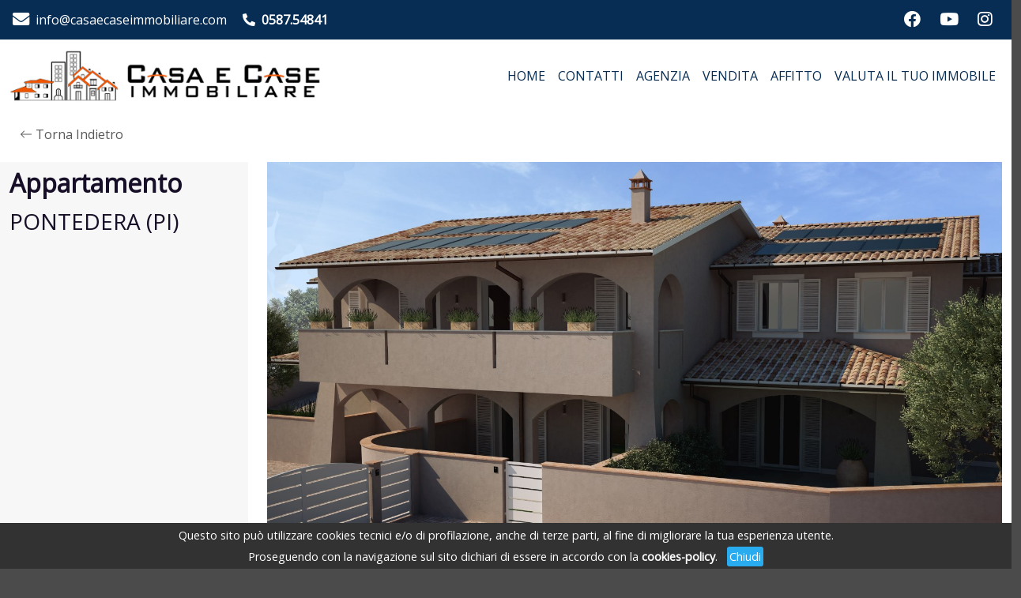

--- FILE ---
content_type: text/html; charset=UTF-8
request_url: https://casaecaseimmobiliare.com/index.php?sez=dettaglio&riferimento=033
body_size: 8571
content:

<!doctype html>
<html lang="en">
<head>
  <!-- Required meta tags -->
  <meta charset="utf-8">
  <meta name="viewport" content="width=device-width, initial-scale=1, shrink-to-fit=no">
  <title>Casa e Case Immobiliare</title>
  <meta name="description" content="Casa e Case Immobiliare - Case e Case Immobiliare Agenzia Immobiliare Pontedera Pisa" />
  <meta name="keywords" content="Case e Case Immobiliare, Agenzia Immobiliare Pontedera" />
  <meta property="og:title" content="Casa e Case Immobiliare" />
  <meta property="og:type" content="website" />
  <meta property="og:url" content="https://casaecaseimmobiliare.com/index.php?sez=dettaglio&riferimento=033" />
    <meta property="og:site_name" content="Casa e Case Immobiliare" />
  <meta property="og:description" content="Casa e Case Immobiliare - Case e Case Immobiliare Agenzia Immobiliare Pontedera Pisa" />
  <meta name="generator" content="www.digitech-group.com" />
  <meta name="robots" content="index,follow" />
  <meta name="revisit-after" content="7 days" />
  <meta http-equiv="content-type" content="text/html; charset=utf-8" />
  <meta http-equiv="X-UA-Compatible" content="IE=edge" />
  <meta name="viewport" content="width=device-width, user-scalable=no, initial-scale=1.0, minimum-scale=1.0, maximum-scale=1.0" />



  <!-- Bootstrap CSS -->
    <link href="https://cdn.jsdelivr.net/npm/bootstrap@5.0.1/dist/css/bootstrap.min.css" rel="stylesheet" integrity="sha384-+0n0xVW2eSR5OomGNYDnhzAbDsOXxcvSN1TPprVMTNDbiYZCxYbOOl7+AMvyTG2x" crossorigin="anonymous">

  <!-- jQuery first, then Popper.js, then Bootstrap JS -->
  <script src="https://ajax.googleapis.com/ajax/libs/jquery/3.5.1/jquery.min.js"></script>
  <script src="https://cdn.jsdelivr.net/npm/@popperjs/core@2.9.2/dist/umd/popper.min.js" integrity="sha384-IQsoLXl5PILFhosVNubq5LC7Qb9DXgDA9i+tQ8Zj3iwWAwPtgFTxbJ8NT4GN1R8p" crossorigin="anonymous"></script>
  <script src="https://cdn.jsdelivr.net/npm/bootstrap@5.0.1/dist/js/bootstrap.min.js" integrity="sha384-Atwg2Pkwv9vp0ygtn1JAojH0nYbwNJLPhwyoVbhoPwBhjQPR5VtM2+xf0Uwh9KtT" crossorigin="anonymous"></script>

  <!--<script src="https://ajax.googleapis.com/ajax/libs/jquery/3.5.1/jquery.min.js"></script>
  <script src="https://cdn.jsdelivr.net/npm/@popperjs/core@2.9.2/dist/umd/popper.min.js" integrity="sha384-IQsoLXl5PILFhosVNubq5LC7Qb9DXgDA9i+tQ8Zj3iwWAwPtgFTxbJ8NT4GN1R8p" crossorigin="anonymous"></script>
  <script src="https://cdn.jsdelivr.net/npm/bootstrap@5.0.1/dist/js/bootstrap.min.js" integrity="sha384-Atwg2Pkwv9vp0ygtn1JAojH0nYbwNJLPhwyoVbhoPwBhjQPR5VtM2+xf0Uwh9KtT" crossorigin="anonymous"></script>
-->
  <!-- jQuery UI -->
  <script src="https://code.jquery.com/ui/1.12.1/jquery-ui.min.js" integrity="sha256-VazP97ZCwtekAsvgPBSUwPFKdrwD3unUfSGVYrahUqU=" crossorigin="anonymous"></script>
  <!-- font awesome -->
  <script src="https://kit.fontawesome.com/1f3d1b7f7d.js" crossorigin="anonymous"></script>
  <!-- youtube modal -->
  <script src="js/youtube_modal.js" crossorigin="anonymous"></script>

    <!-- utils js -->
 <script src="js/utils.js" crossorigin="anonymous"></script> 
  
  <!-- font awesome -->
  <link href="https://cdnjs.cloudflare.com/ajax/libs/font-awesome/5.13.1/css/all.min.css" rel="stylesheet" />
  <!-- google fonts -->
  <link rel="preconnect" href="https://fonts.gstatic.com">
  <link href="https://fonts.googleapis.com/css2?family=Titillium+Web&display=swap" rel="stylesheet">
  <link href="https://fonts.googleapis.com/css2?family=Pacifico" rel="stylesheet">
  <link href="https://fonts.googleapis.com/css2?family=Poppins" rel="stylesheet">
  <link href="https://fonts.googleapis.com/css2?family=Dancing+Script:wght@700&display=swap" rel="stylesheet">
  <link href="https://fonts.googleapis.com/css2?family=Open+Sans&family=Open+Sans+Condensed:wght@700&display=swap" rel="stylesheet">
  
  <!-- youtube modal -->
  <link rel="stylesheet" type="text/css" href="css/youtube_modal.css" />
  <!--<link rel="stylesheet" type="text/css" href="css/menu.css" />-->
  <link rel="stylesheet" type="text/css" href="css/menu2.css" />
  <link rel="stylesheet" type="text/css" href="css/stile.css" />
  <link rel="stylesheet" type="text/css" href="css/custom.css" />
  <link rel="stylesheet" type="text/css" href="assets/extend_bootstrap.css" />

  <link rel="stylesheet" href="https://cdn.jsdelivr.net/gh/fancyapps/fancybox@3.5.7/dist/jquery.fancybox.min.css" />
  
  <script src="https://cdn.jsdelivr.net/gh/fancyapps/fancybox@3.5.7/dist/jquery.fancybox.min.js"></script>
  <script src="https://www.google.com/recaptcha/api.js"></script>

  <!-- splide -->
  <script src="https://cdn.jsdelivr.net/npm/@splidejs/splide@latest/dist/js/splide.min.js"></script>
  <link rel="stylesheet" href="https://cdn.jsdelivr.net/npm/@splidejs/splide@latest/dist/css/splide.min.css">

  <!-- litepicker -->
  <script src="https://cdn.jsdelivr.net/npm/litepicker/dist/litepicker.js"></script>  


  <script type="text/javascript">
  /// some script  ########## MENU2 ########## 

  // jquery ready start
  $(document).ready(function() {
    // jQuery code

    //////////////////////// Prevent closing from click inside dropdown
      $(document).on('click', '.dropdown-menu', function (e) {
        e.stopPropagation();
      });

      // make it as accordion for smaller screens
      if ($(window).width() < 767) {
        $('.dropdown-menu a').click(function(e){
          e.preventDefault();
            if($(this).next('.submenu').length){
              $(this).next('.submenu').toggle();
            }
            $('.dropdown').on('hide.bs.dropdown', function () {
           $(this).find('.submenu').hide();
        })
        });
    }
    
  }); // jquery end 
  </script>
</head>

<body>
 
<!-- Banner Testata -->
<div class="w-100 p-0" id="banner_head" style="background-color: "></div> 
<!-- /Banner Testata -->

<header id="myHeader" class="bg-color-c">
<!-- Striscetta header -->
<div  class="bg-color-a color-c striscetta-header" style="height:50px;">
  <div class="container-fluid" style="vertical-align: middle;line-height: 50px">
      <a href="mailto:info@casaecaseimmobiliare.com" target="new" class="color-c float-left" ><i class="fa fa-envelope fa-lg ml-1"></i></a>&nbsp;
      <a href="mailto:info@casaecaseimmobiliare.com" target="new" class="color-c d-none d-md-inline-block">info@casaecaseimmobiliare.com</a>

      <i class="fas fa-phone-alt  ml-3 color-c" ></i>&nbsp;&nbsp;<a href="tel:0587.54841"><span class="color-c  fw-bold">0587.54841</span></a>

      <div class="ml-3 box-nav-right" style="padding-right: .5rem" >
      <!-- accedi -->
       
      <!-- /accedi -->

      
      <a href="https://www.facebook.com/casaecaseimmobiliare/" class="remove-decoration ml-3 color-c" target="_blank" style="float: left">
        <i class="fab fa-facebook fa-lg mr-1 "></i>
      </a>
      <a href="https://www.youtube.com/channel/UC83muATKn3i4vNJDODQJiKw" class="remove-decoration ml-3 color-c" target="_blank" style="float: left"> 
        <i class="fab fa-youtube fa-lg ml-1 mr-1 "></i>
      </a>
      <a href="https://www.instagram.com/casaecaseimmobiliare/" class="remove-decoration ml-3 color-c" target="_blank" style="float: left"> 
        <i class="fab fa-instagram fa-lg ml-1 mr-1 "></i>
      </a>

     <!-- <a href="https://wa.me/3334455666" class="remove-decoration ml-3 mt-1" target="_blank" style="float: left"> 
        <i class="fa-2x fab fa-whatsapp fa-lg ml-1 mr-1 color-c"></i>
      </a>-->

      </div>
  </div>    
</div>  
<div id="cookies_policy" style="position: fixed; z-index: 9999; width: 100%; margin: auto; padding: 2px; background: #323232; color: #fff; text-align: center; font-size: 0.9em;bottom:0;">
        <div class="delimiter" style="margin: 0px auto;">
          <p style="margin: 0px; padding: 3px;">Questo sito pu&ograve; utilizzare cookies tecnici e/o di profilazione, anche di terze parti, al fine di migliorare la tua esperienza utente.</p>
          <p style="margin: 0px; padding: 3px;">Proseguendo con la navigazione sul sito dichiari di essere in accordo con la <a href="" title="cookies-policy" style="color: #fff; font-weight: bold;">cookies-policy</a>. &nbsp; <a id="cookies_policy__close" href="#" title="Chiudi" style="background: #29abef; color: #fff; padding: 3px; border-radius: 3px;">Chiudi</a></p>
        </div>
        <script>
          $(document).ready(function(){
            $("#cookies_policy__close").click(function(){
              document.cookie = "cookies_policy=accepted";
              $("#cookies_policy").toggle();
            });
          });
        </script>
     </div>

  <div class="container-fluid" style="border: solid 0px red;">
       <nav class="navbar navbar-expand-lg navbar-dark bg-white mt-2 mb-2" style="border: solid 0px red;">
      
      <!-- logo -->
      <div class="logo col-md-4">
        <a class="navbar-brand remove-decoration d-flex" href="index.php" style="color:#464646;">
            <img src="https://casaecaseimmobiliare.com/img/logo.png"  class="d-inline-block align-top " alt="" style="float:left;">
            <div class="logo_titolo pl-2 my-a" style="float:left; border: solid 0px red;">
              <!--<span class="hr_testata" style="font-weight: bolder; float: left" >xxxx</span><br />
              <span class="hr_testata" style="font-size:18px;font-weight: bolder; float: left; color: #8143E6;" >xxxxx</span>-->
            </div>
        </a>
      </div>
      <!-- ./logo -->


      <button class="navbar-toggler bg-color-a" type="button" data-bs-toggle="collapse" data-bs-target="#main_nav" >
        <span class="navbar-toggler-icon"></span>
      </button>


      <div class="collapse navbar-collapse" id="main_nav" >
          <ul class="navbar-nav ms-auto"> <!-- ul p --> 
                            
                <li class="nav-item">
                  <a class="nav-link remove-decoration color-a" href="index.php" style="">HOME</a>
                </li>  <!-- item p -->
                              
                <li class="nav-item">
                  <a class="nav-link remove-decoration color-a" href="index.php?id=99" style="">CONTATTI</a>
                </li>  <!-- item p -->
                              
                <li class="nav-item">
                  <a class="nav-link remove-decoration color-a" href="index.php?id=95" style="">AGENZIA</a>
                </li>  <!-- item p -->
                              
                <li class="nav-item">
                  <a class="nav-link remove-decoration color-a" href="index.php?avr=Vendita&sez=ricerca" style="">VENDITA</a>
                </li>  <!-- item p -->
                              
                <li class="nav-item">
                  <a class="nav-link remove-decoration color-a" href="index.php?avr=Affitto&sez=ricerca" style="">AFFITTO</a>
                </li>  <!-- item p -->
                              
                <li class="nav-item">
                  <a class="nav-link remove-decoration color-a" href="index.php?sez=contatti" style="">VALUTA&nbsp;IL&nbsp;TUO&nbsp;IMMOBILE</a>
                </li>  <!-- item p -->
              
                <!--<li class="nav-item"><a class="nav-link remove-decoration" style="color:red;" href="index.php?id=98">Animali Smarriti</a></li>-->
              </ul>
      </div> <!-- navbar-collapse.// -->
    </nav>


  </div>
  
</header>


<style type="text/css">
.box-nav-right{width: max-content;display: inline-block;float: right;}
</style>
<section class="mb-0 text-left" id="section-content"> 
    
<div  style="max-height:300px" class="d-none"> <img src="img/cover_dettaglio.jpg" style="object-fit:cover ; height: 100%;width:100%;max-height:300px;"></div>

<div class="container-fluid">

    <div class="row mt-3 mb-3">
        <div class="col-12 fs-4">  
            
            <button type="button" class="btn bg-color-c color-body" onclick="history.go(-1)">
                <svg xmlns="http://www.w3.org/2000/svg" width="16" height="16" fill="currentColor" class="bi bi-arrow-left" viewBox="0 0 16 16" style="width: 1em;height: 1em;vertical-align: -.125em;">
                  <path fill-rule="evenodd" d="M15 8a.5.5 0 0 0-.5-.5H2.707l3.147-3.146a.5.5 0 1 0-.708-.708l-4 4a.5.5 0 0 0 0 .708l4 4a.5.5 0 0 0 .708-.708L2.707 8.5H14.5A.5.5 0 0 0 15 8z"></path>
                </svg>
                Torna Indietro
            </button>

        </div>
    </div>



    <div class="row g-md-5">
        <div class="col-md-4 col-lg-3 bg-color-e" style="word-break: break-word;">
            <h2 class="mt-md-2">Appartamento</h2>
            <p class="fs-3">PONTEDERA (PI)</p>
        </div>


        <div class="col-md-8 col-lg-9"><img src="cms/uploads/immobili/033/345740_fx_ca67dcb7f7c1fcb5b542a076846ae426.jpg" style="object-fit: cover;width: 100%;"></div>
    </div>

    <div class="row g-5 mt-1">
        <div class="col-xl-9 fs-4 " style="text-align: justify;">
            <p><span style="color: #000000;"><strong>RIF.033 PONTEDERA</strong>&nbsp;<em>(zona SANTA LUCIA)</em>&nbsp;-</span>&nbsp;<span style="color: #ff0000;"><strong>PROSSIMA REALIZZAZIONE</strong></span></p>
<p><span><strong><em><strong><span><span style="color: #0000ff;">APPARTAMENTO A PIANO TERRA, INDIPENDENTE ED AD ALTO RISPARMIO ENERGETICO - 2 CAMERE E TERRAZZA ABITABILE - CLASSE ENERGETICA A4</span></span></strong></em></strong></span></p>
<p>Nella frazione di Santa Lucia, zona residenziale alle porte di Pontedera, prossima realizzazione di un fabbricato residenziale ad alto risparmio energetico nel quale, tra le varie soluzioni disponibili, &egrave; in vendita questo bellissimo&nbsp;<strong>appartamento posto al piano terra</strong>&nbsp;con ingresso indipendente e dotato di <strong>resede&nbsp;privato</strong>&nbsp; e&nbsp;<strong>logge coperte</strong>.&nbsp;</p>
<p>L'appartamento avr&agrave; una superficie lorda di 90 mq (113 mq commerciali) e verr&agrave; realizzato con i pi&ugrave; moderni criteri per il risparmio energetico (cappotto termico, riscaldamento/raffrescamento a pavimento, fotovoltaico ecc).</p>
<p>I progetti architettonici prevedono l'ingresso principale all'abitazione da un&nbsp;<strong>resede</strong>&nbsp;di propriet&agrave; esclusiva dotato di cancello pedonale e carrabile con&nbsp;<strong>due ampi posti auto</strong>&nbsp;e un&nbsp; grande<strong>&nbsp;loggiato coperto</strong>&nbsp;all'entrata dell'abitazione;</p>
<p>All'interno, l'abitazione avr&agrave; un ampio&nbsp;<strong>spazio open space con cucina a vista</strong>; dalla cucina si potr&agrave; uscire all'esterno in un loggiato coperto privato di 35 mq circa &nbsp;comodissimo per pranzi e cene all'aperto.</p>
<p>La zona notte occuper&agrave;&nbsp;<strong>due camere e doppi servizi.</strong>&nbsp;</p>
<p>Ottime le rifiniture e le dotazioni:&nbsp;cappotto termico, riscaldamento/raffrescamento a pavimento, caldaia mista a pompa di calore, fotovoltaico, portone ingresso blindato, cancello carrabile, cancello pedonale, predisposizione allarme, predisposizione canna fumaria. <strong>&euro; 245.000</strong></p>
<p>Esposizione: Sud - Nord</p>
<p>CONSEGNA PREVISTA: PRIMAVERA 2024</p>        </div>
        <div class="col-xl-3 ">
            <h3>CARATTERISTICHE</h3>
            <ul class="fs-4 pl-0 mt-4" style="list-style: none;">
                <li><i>Stato:</i> <span class="ml-2"></span><li>
                <li><i>Vani:</i> <span class="ml-2">4</span><li>
                <li><i>Camere:</i> <span class="ml-2">2</span><li>    
                <li><i>Metri quadri:</i> <span class="ml-2">90</span><li>
                <li><i>Prezzo:</i> <span class="ml-2">245000</span><li>
                <li><i>Classe energetica:</i> <span class="ml-2">A+</span><li>    
                <li><i>IPE:</i> <span class="ml-2">0</span><li>    
                <li><i>Riferimento:</i> <span class="ml-2">033</span><li>    
				<li><button type="button" class="btn border btn-lg bg-color-a active" style="margin: 10px 0px;" onclick="location.href='mailto:info@casaecaseimmobiliare.com&subject=Richiesta informazioni immobile - Rif. 033&body=';">RICHIEDI INFORMAZIONI</button></li>
            </ul>
        </div>
    </div>

    <h4 class="mt-5 mb-5">Visita virtuale dell'immobile</h4>
    <div class="row g-3">
                    <div class="col-md-4">
                <a data-fancybox="gallery" href="cms/uploads/immobili/033/345740_fx_ca67dcb7f7c1fcb5b542a076846ae426.jpg">
                    <img src="cms/uploads/immobili/033/345740_fx_ca67dcb7f7c1fcb5b542a076846ae426.jpg" style="object-fit: cover;width: 100%;height: 100%;max-height: 300px;">
                </a>
            </div>
                    <div class="col-md-4">
                <a data-fancybox="gallery" href="cms/uploads/immobili/033/345740_fx_c2a4ed6dacbd2ea3eb72254f1d7c6a0d.png">
                    <img src="cms/uploads/immobili/033/345740_fx_c2a4ed6dacbd2ea3eb72254f1d7c6a0d.png" style="object-fit: cover;width: 100%;height: 100%;max-height: 300px;">
                </a>
            </div>
                    <div class="col-md-4">
                <a data-fancybox="gallery" href="cms/uploads/immobili/033/345740_fx_b877dc7017d909f4fb72dccc73a2c6bf.jpg">
                    <img src="cms/uploads/immobili/033/345740_fx_b877dc7017d909f4fb72dccc73a2c6bf.jpg" style="object-fit: cover;width: 100%;height: 100%;max-height: 300px;">
                </a>
            </div>
                    <div class="col-md-4">
                <a data-fancybox="gallery" href="cms/uploads/immobili/033/345740_fx_084362b0d4f2f91b6b68da74597a67d2.jpg">
                    <img src="cms/uploads/immobili/033/345740_fx_084362b0d4f2f91b6b68da74597a67d2.jpg" style="object-fit: cover;width: 100%;height: 100%;max-height: 300px;">
                </a>
            </div>
                    <div class="col-md-4">
                <a data-fancybox="gallery" href="cms/uploads/immobili/033/345740_px_a36116bd6fdaf413d50486370ec3c7f6.png">
                    <img src="cms/uploads/immobili/033/345740_px_a36116bd6fdaf413d50486370ec3c7f6.png" style="object-fit: cover;width: 100%;height: 100%;max-height: 300px;">
                </a>
            </div>
            </div>

</div>
<style type="text/css">
/* fancybox modify stiles default */
    body.compensate-for-scrollbar {overflow: unset;}
    .compensate-for-scrollbar {margin-right: unset;}
</style>
</section>

<!-- footer -->
<div class="google-maps mt-5">
<iframe src="https://www.google.com/maps/embed?pb=!1m18!1m12!1m3!1d2886.284728202026!2d10.636628315723204!3d43.66304785981148!2m3!1f0!2f0!3f0!3m2!1i1024!2i768!4f13.1!3m3!1m2!1s0x132a75e90e541205%3A0xba326c6aeb54b401!2sPiazza%20Martiri%20della%20Libert%C3%A0%2C%2039%2C%2056025%20Pontedera%20PI!5e0!3m2!1sit!2sit!4v1624030666810!5m2!1sit!2sit" width="600" height="450" style="border:0;" allowfullscreen="" loading="lazy"></iframe>
</div>

<footer class="bg-color-a color-c  " >
  <div class="container-fluid ">
  	

  <div class="row testata mt-3">
    <div class="col-12 col-md-6 col-xl-3 fs-5 text-center">
      <img src="img/logo_footer.png" alt="Casa e Case Immobiliare" style="width: 100%;max-width: 300px;margin-left: -10px;" />
    </div>    
    <div class="col-12 col-md-6  col-xl-6  color-c text-center">
      <h5 class="mb-0 mt-5 color-c">Associato</h5>
      <img src="img/fiaip.jpg" style="max-width: 300px; ">
    </div>
    <div class="col-12 col-xl-3 mt-4 mt-xl-0  text-left " >

      <div >
        <h5 class="mb-3">PONTEDERA</h5>
        AGENZIA IMMOBILIARE CASA E CASE<br />
        Piazza Martiri Della Liberta', 39<br />
        56025 Pontedera (PI)<br /><br />

        <b>Tel</b> +39 0587.54841<br />
        <b>Email</b> info@casaecaseimmobiliare.com<br />
        <b>P. IVA</b> 01803350501<br />
      </div>

    </div>
  </div>

  </div>	



</footer>


<!-- Modal-->
<div class="modal fade" id="trattamento_dati" tabindex="-1" role="dialog" aria-labelledby="exampleModalLabel" aria-hidden="true">
  <div class="modal-dialog modal-lg" role="document">
    <div class="modal-content">
      <div class="modal-header">
        <h5 class="modal-title" id="exampleModalLabel">Informativa sulla privacy</h5>
        <button type="button" class="btn-close" data-bs-dismiss="modal" aria-label="Close"></button>
      </div>
      <div class="modal-body">
        Dichiarazione di consenso:<br />
        Ai sensi del D. Lgs. n. 196/2003 (Codice in materia di protezione dei dati personali), La informiamo che il trattamento delle informazioni che La riguardano sarà improntato ai principi di correttezza, liceità e trasparenza e di tutela della Sua riservatezza e dei Suoi diritti. In conformità all'art. 13 di tale codice, La informiamo che i dati da Lei spontaneamente forniti saranno utilizzati esclusivamente per gestire la sua segnalazione e saranno archiviati  per tutto il periodo necessario alla gestione di detta segnalazione. La raccolta, elaborazione, selezione, estrazione, raffronto, archiviazione magnetica e non, sono idonee a garantire la sicurezza e la riservatezza. I dati non verranno comunicati ad altri soggetti, né saranno oggetto di diffusione. La informiamo inoltre che ai sensi dell'art. 7 del D. Lgs n° 196/2003, Lei ha il diritto di conoscere, aggiornare, rettificare o cancellare i Suoi dati ovvero opporsi all'utilizzo degli stessi, se trattati in violazione della legge. Titolare del trattamento è Casa e Case Immobiliare.<br />
        In esecuzione del D. Lgs 196/2003 dichiaro di avere ricevuto apposita informativa e fornisco il consenso al trattamento dei miei dati personali.
      </div>
      <div class="modal-footer">
        <button type="button" class="btn btn-secondary" data-bs-dismiss="modal">Chiudi</button>
      </div>
    </div>
  </div>
</div> 


<!-- MODAL LOGIN -->
<div id="modal-login" class="modal fade" tabindex="-1" role="dialog" aria-labelledby="myLargeModalLabel" aria-hidden="true">
  <div class="modal-dialog modal-lg">
    <div class="modal-content">
    <div class="modal-header" style="border: solid 0px;">
        <button type="button" class="btn close" data-bs-dismiss="modal" aria-label="Close">
          <span aria-hidden="true">&times;</span>
        </button> 
    </div>

      <img class="mx-auto " src="https://casaecaseimmobiliare.com/img/logo.png" alt="Casa e Case Immobiliare" style="max-width: 200px;" /><br>
      <h4 class="mx-auto text-center">INSERISCI I TUOI DATI PER ACCEDERE</h4>
      <form class="p-5">
      <div class="form-group">
        <label for="exampleInputEmail1">Email</label>
        <input type="email" id="email-login-modal" class="form-control" id="exampleInputEmail1" aria-describedby="email" placeholder="Inserisci email">
      </div>
      <div class="form-group">
        <label for="exampleInputPassword1">Password</label>
        <input type="password" id="password-login-modal" class="form-control" id="exampleInputPassword1" placeholder="Password">
        <a href="https://casaecaseimmobiliare.com/recupera_pwd.php" style="color: navy;"><small>Password dimenticata</small></a>
      </div>
      <div class="form-group text-center mt-5">
        <button type="button" id="btn-login-modal" class="btn  mx-auto btn-login">Accedi</button>
      </div>
        <!--<hr class="mt-4"> 
      <div class="text-center">NON SEI REGISTRATO? REGISTRATI ORA</div>-->  
    </form> 

    </div>
  </div>
</div>
<!-- ./ MODAL LOGIN -->



<!-- video modal -->
<section class="video-modal">
  <!-- Modal Content Wrapper -->
  <div id="video-modal-content" class="video-modal-content">
    <!-- iframe -->
    <iframe id="youtube" width="100%" height="100%" frameborder="0" allow="autoplay" allowfullscreen src=></iframe>
    <a href="#" class="close-video-modal">
      <!-- X close video icon -->
      <!--style="enable-background:new 0 0 32 32;"-->
      <svg version="1.1" xmlns="http://www.w3.org/2000/svg" xmlns:xlink="http://www.w3.org/1999/xlink" x="0" y="0" viewBox="0 0 32 32"  xml:space="preserve" width="15" height="15">

        <g id="icon-x-close">
          <path fill="#ffffff" d="M30.3448276,31.4576271 C29.9059965,31.4572473 29.4852797,31.2855701 29.1751724,30.980339 L0.485517241,2.77694915 C-0.122171278,2.13584324 -0.104240278,1.13679247 0.52607603,0.517159487 C1.15639234,-0.102473494 2.17266813,-0.120100579 2.82482759,0.477288136 L31.5144828,28.680678 C31.9872448,29.1460053 32.1285698,29.8453523 31.8726333,30.4529866 C31.6166968,31.0606209 31.0138299,31.4570487 30.3448276,31.4576271 Z" id="Shape"></path>
          <path fill="#ffffff" d="M1.65517241,31.4576271 C0.986170142,31.4570487 0.383303157,31.0606209 0.127366673,30.4529866 C-0.12856981,29.8453523 0.0127551942,29.1460053 0.485517241,28.680678 L29.1751724,0.477288136 C29.8273319,-0.120100579 30.8436077,-0.102473494 31.473924,0.517159487 C32.1042403,1.13679247 32.1221713,2.13584324 31.5144828,2.77694915 L2.82482759,30.980339 C2.51472031,31.2855701 2.09400353,31.4572473 1.65517241,31.4576271 Z" id="Shape"></path>
        </g>
      </svg>
    </a>
  </div><!-- end modal content wrapper -->
  <!-- clickable overlay element -->
  <div class="overlay"></div>
</section>
<!-- end video modal -->

  </body>
</html>

<script type="text/javascript" src="https://casaecaseimmobiliare.com/assets/input_qty.js"></script>

<script>
  $(document).ready(function(){
    $("#button_w3menu").click(function(){
      w3_open();
    });
  });


$("#btn-login-modal").click(function() {
  email    = $('#email-login-modal').val();
  password = $('#password-login-modal').val();
  
  $.ajax({  
      url:"https://casaecaseimmobiliare.com/ajax_login.php",
      type: "POST",
      data: { email: email,password: password },
      dataType: "html",
      success:function(exist){
        if (JSON.parse(exist)=='1'){
          window.location.replace('https://casaecaseimmobiliare.com:443/index.php?sez=dettaglio&riferimento=033');
        }else{
          alert('Utente non riconosciuto');
        }
      },
      error: function(richiesta,stato,errori){
        alert('ERRORE NELL\'ESECUZIONE ');
      }
  });
});

</script>

   

<script type="text/javascript">

window.onscroll = function() {myFunction()};

var header = document.getElementById("myHeader");
var section = document.getElementById("section-content");
var sticky = header.offsetTop;

function myFunction() {
  if (window.pageYOffset > sticky) {

   header.classList.add("sticky");
   section.classList.add("section-content");
    $('.striscetta-header').fadeOut(100);
  } else {
    header.classList.remove("sticky");
    section.classList.remove("section-content");
    $('.striscetta-header').fadeIn(100);
  }
}

function set_hidden_fields(campo)
{

  valore = $('#frmRicerca .'+campo).val() || '';

  if (valore==''){
    $('#frmRicerca .'+campo).val('1');
    $('#frmRicerca #row-ricerca-avanzata').removeClass('d-none');
  }else{
    $('#frmRicerca .'+campo).val('');
    $('#frmRicerca #row-ricerca-avanzata').removeClass('show');
    $('#frmRicerca #row-ricerca-avanzata').addClass('d-none');
  }
    
  if (isMobile()) {  window.scrollTo(0,130); }

}


</script>


<style>


.sticky {
  position: fixed;
  top: 0;
  width: 100%;
  z-index: 999;
  opacity: 0.95;
}
.section-content {
  padding-top: 150px;
 
}

</style>

--- FILE ---
content_type: text/css
request_url: https://casaecaseimmobiliare.com/css/menu2.css
body_size: 713
content:
.navbar .dropdown-toggle, .navbar .dropdown-menu a {
    cursor: pointer;
}

.navbar .dropdown-item.active, .navbar .dropdown-item:active {
    color: inherit;
    text-decoration: none;
    background-color: inherit;
}

.navbar .dropdown-item:focus, .navbar .dropdown-item:hover {
    color: #fff;
    text-decoration: none;
    background-color: #0175BE;
}

.nav-link
{
   /* font-size: 1.2rem;*/
    /*font-weight: 700;*/
}

.dropdown-menu{
    color: #5f5f5f;
}

@media (max-width: 1024px)
{
  .dropdown-item {white-space: unset;}
}


@media (min-width: 767px) {
    .navbar .dropdown-toggle:not(.nav-link)::after {
        display: inline-block;
        width: 0;
        height: 0;
       /* margin-left: .5em;*/
        vertical-align: 0;
        border-bottom: .3em solid transparent;
        border-top: .3em solid transparent;
        border-left: .3em solid;
    }

    #div_nav { float:right;}  
  
    .navbar-dark .navbar-nav .nav-link,  .navbar-dark .navbar-nav .nav-link:hover, .navbar-dark .navbar-nav .nav-link:visited{
        color: #5f5f5f;
    }
   
    .navbar-dark .navbar-nav .active>.nav-link, .navbar-dark .navbar-nav .nav-link.active, .navbar-dark .navbar-nav .nav-link.show, .navbar-dark .navbar-nav .show>.nav-link {
        color: #5f5f5f;
    }

    .dropdown-menu .dropdown-toggle:after{
      border-top: .3em solid transparent;
        border-right: 0;
        border-bottom: .3em solid transparent;
        border-left: .3em solid;
    }

    .dropdown-menu .dropdown-menu{
      margin-left:0; margin-right: 0;
    }

    .dropdown-menu li{
      position: relative;
    }
    .nav-item .submenu{ 
      display: none;
      position: absolute;
      left:100%; top:-7px;
    }
    .nav-item .submenu-left{ 
      right:100%; left:auto;
    }

    .dropdown-menu > li:hover{ background-color: ; }
    .dropdown-menu > li:hover > .submenu{
        /*background-color: yellow;*/
      display: block;
    }

}

/* ---------- mobile ----------  */
@media (max-width: 750px) 
{
    #menu_nav, #col_menu, .dropdown-menu, .dropdown-item .dropdown {
        /*background-color: #28B4E4;*/ }
    .navbar .dropdown-item:focus, .navbar .dropdown-item:hover, {
        /*background-color: #28B4E4;*/ }
    .dropdown-item,.dropdown-toggle, .dropdown-item .dropdown .show, .navbar , .navbar {
        color: #5f5f5f;
    }
    .navbar .dropdown-item:focus, .navbar .dropdown-item:hover, main_nav{
        /*background-color: #28B4E4;*/
    }
    .navbar-dark .navbar-nav .nav-link,  .navbar-dark .navbar-nav .nav-link:hover, .navbar-dark .navbar-nav .nav-link:visited{
        color: #5f5f5f;
    }
    .navbar-dark .navbar-nav .active>.nav-link, .navbar-dark .navbar-nav .nav-link.active, .navbar-dark .navbar-nav .nav-link.show, .navbar-dark .navbar-nav .show>.nav-link {
        color: #5f5f5f;
    }

    .submenu {
        /*display: block;*/
        resize: vertical;
        overflow: auto;
        width: 300px;
    }

    .dropdown-menu {
        color: #5f5f5f;
        border: 0px;
        padding: .5rem .8rem;
    }

    .dropdown-item{
        padding: .25rem .5rem;        
    }

   
}
/* ---------- /mobile ----------  */



--- FILE ---
content_type: text/css
request_url: https://casaecaseimmobiliare.com/css/stile.css
body_size: 2886
content:
/* poppins-regular - latin */
@font-face {
  font-family: 'Poppins';
  font-style: normal;
  font-weight: 400;
  src: url('fonts/poppins-v15-latin-regular.eot'); /* IE9 Compat Modes */
  src: local(''),
       url('fonts/poppins-v15-latin-regular.eot?#iefix') format('embedded-opentype'), /* IE6-IE8 */
       url('fonts/poppins-v15-latin-regular.woff2') format('woff2'), /* Super Modern Browsers */
       url('fonts/poppins-v15-latin-regular.woff') format('woff'), /* Modern Browsers */
       url('fonts/poppins-v15-latin-regular.ttf') format('truetype'), /* Safari, Android, iOS */
       url('fonts/poppins-v15-latin-regular.svg#Poppins') format('svg'); /* Legacy iOS */
}

body 
{ 
 font-family: 'Open Sans', sans-serif;
   /*font-family: 'Titillium Web', sans-serif;*/
  color: #170f27;
  font-size: 1rem;
  text-align: left;
  padding-right: 0;
}


.font-a{font-family: 'Open Sans', sans-serif;}
.font-b{font-family: 'Open Sans', sans-serif;}

/* Body */
.color-body{color: #585858 !important;}
.border-color-body{border-color: #585858 !important;}
.bg-color-body{background-color: #585858 !important;}

footer a:visited {color: #fff;}
footer a:hover {color: #fff;}
a:visited {color: #5f5f5f;}
a{color: #5f5f5f;}
a:hover, a:active {color: #5f5f5f;}
a {text-decoration: none;}
a:hover.remove-decoration, a.remove-decoration {text-decoration: none;}

/* BLU SCURO */
.color-a{color: #072D54 !important;}
.bg-color-a{background-color: #072D54 !important;}
.border-color-a{border-color: #072D54 !important;}



/* AZZURRO normale */
.color-b{color: #62adfb !important;}
.bg-color-b{background-color: #62adfb !important;}
.border-color-b{border-color: #62adfb !important;}


/* BIANCO */
.color-c{color: #FFF !important;}
.bg-color-c{background-color: #FFF !important;}
.border-color-c{border-color: #FFF !important;}

/* ROSSO */
.color-d{color: #CE0000 !important;}
.bg-color-d{background-color: #CE0000 !important;}
.border-color-d{border-color: #CE0000 !important;}


/* GRIGIO chiaro */
.color-e{color: #f7f7f7 !important;}
.bg-color-e{background-color: #f7f7f7 !important;}
.border-color-e{border-color: #f7f7f7 !important;}

.header_page{background-color: #f7f7f7;min-height: 80px;text-align: left;}

/* ARANCIONE */
.color-d{color: #EF5401 !important;}
.bg-color-d{background-color: #EF5401 !important;}
.border-color-d{border-color: #EF5401 !important;} 


/*AZZURRO molto chiaro*/
.color-f{color: #e9f4ff !important;}
.bg-color-f{background-color: #e9f4ff !important;}
.border-color-f{border-color: #e9f4ff !important;}


/*VERDOLINO/ACQUAMARINA SCURO*/
.color-g{color: #05806E !important;}
.bg-color-g{background-color: #05806E !important;}
.border-color-g{border-color: #05806E !important;}


/* Buttons */
.btn, .btn:focus, .btn:hover{background-color:#62adfb;color: white ;}



h1, h2, h3, h4, h5, h6{font-weight: bolder;} 

select#select_formato{font-size: unset;}

#banner_head p {margin: 0;}
#pagedettaglio{overflow: auto;color: #464646; }


.navbar-brand {white-space: normal;}
.navbar{clear:both;padding: 0rem;}

@media (max-width: 990px)
{
  img.logo , div.logo  {width: 150px;}
  .logo_titolo{margin-top: 0px;}
  .navbar{padding: .5rem .1rem;}
  .navbar-brand {margin-right: .2rem;}
}


.card {text-align: left;}      
.pad-container{padding-left:130px;padding-right:130px;}
.pulsante{border: solid 1px white;border-bottom: solid 1px white;border-top: solid 0px ;height: 220px;} 

.submenu_detail {background-color: #efefef;}
.submenu_detail a {text-decoration: none;}
.submenu_detail a:hover {text-decoration: underline;}
.submenu_detail .categorie{background-color: #fff;}
.submenu_detail.categorie a { font-size: 2rem; }
.submenu_detail.categorie a:hover {text-decoration: none;color: #A92429;}


.content_p .immagine_cover {display: block;height: 100%;object-fit: cover;}


#divmenu {display: flex;justify-content: space-between;align-items: flex-end;}

.imgbackground {background-size: cover;background-repeat: no-repeat; height:250px;background-position: center;}


.google-maps {position: relative;padding-bottom: 0px;height: 300px;overflow: hidden;}
.google-maps > iframe {position: absolute;top: 0;left: 0;width: 100% !important;height: 300px !important;}  


.divmenu2 span {margin-left: 5px;font-weight: bold;}



.soluzioni{ height: 400px; }
.soluzioni.card-img-top-250 {max-height: 225px;overflow:hidden;}
/* smoother transitions */
.soluzioni.carousel-inner>.carousel-item.next.left,
.soluzioni.carousel-inner>.carousel-item.prev.right,{transition: all 1s ease;}
.soluzioni img {display: block;object-fit: cover;object-position: top;}



.banner_home_carousel img {display: block;width: 100%;height: 100%;height: 600px;object-fit: cover;object-position: center;}
@media (max-width: 1024px){.banner_home_carousel img {height: 300px;}}


.hr_testata{font-size: 26px ;white-space: wrap;}
.logo_titolo{width: 380px;margin-top: 15px;}

.dropdown-item {color: #5f5f5f;}


.dettaglionews img {
    display: block;
    height: 100%;
    width: 100%;
    object-fit: cover;
    object-position: center;
    margin: auto;}


.content_foto{height: 350px; }


#riganews img {display: block;width: 100%;object-fit: cover;}


/* ----------------------------------- Add Novembre 2020 ----------------------------------- */

.breadcrumb-item a {color: #A92429; font-weight: 500;}

label{font-weight: 600;}

.qty input, .qty button {height:45px;}

.home_titolo_1{height: 100px;line-height: 100px;}



.carousel-caption h1{font-size: 3vw;}
.carousel-caption h2{font-size: 2vw;}
.carousel-caption h1, .carousel-caption h2, .carousel-caption h3{
 /* font-family:'Pacifico';*/
  color:#fff; 
  text-shadow: 0 0 3px #000;
 }








.btn-acquista, .btn-acquista:focus, .btn-acquista:hover {width: auto;background-color:  #A92429;color: white;font-size: 1.3rem;}
.btn-acquista .plus{font-size: 0.6em;position: relative;top: 8%;left: -10%;border: solid 2px #A92429;border-radius: 50%;background: #A92429;}


.scheda_articolo .btn-acquista{padding-left: 45px;padding-right: 20px;}

.vetrina-add-carrello{background: #f7f7f7;}
.vetrina-add-carrello .btn-acquista
{
  font-size: 1.5rem;  
  position: absolute;
  top: 50%;
  left:50%;
  z-index: 3;
  padding-left: 20px;
  padding-right: 20px;
}



.vetrina-add-carrello .btn-acquista .plus{position: absolute;  top: 50%;left: 85%;}
.vetrina-add-carrello .card-img-top{object-fit: cover;height: 350px;}
.vetrina-add-carrello .card-body{height: 200px;}
.vetrina-add-carrello p.card-text.description {height: 80px;font-weight: 500;font-size: 1rem;}
.vetrina-add-carrello p.card-text.description a{text-decoration: none;}
.vetrina-add-carrello p.card-text.description a:hover{color:#000;}
.vetrina-add-carrello .card-title{height: 40px;margin-top: 5px;}
.vetrina-add-carrello .card-text.prezzo{text-align: right;font-weight: bold;font-size: 1.2rem;}



.home-desc-ricette{font-size: 1.1rem;  text-align: left;}
.home-desc-ricette button
{
  background-color:  #A92429;
  width: auto; 
  color: white;
  font-size: 1.8rem;
  padding-right: 50px;
  padding-left: 50px;
}

.ricette-img{object-fit: scale-down;height: 100px;margin:auto; }
@media screen and (min-width: 1024px) {.ricette-img{height: 120px;}}



.flex-center{
  display: flex;
  justify-content: center;
}

footer, footer a{
  color: white
}

/*footer .testata {
font-size: 1.4rem;
}*/

footer .info h5 {
font-size: 1rem;
}

footer ul {
  list-style-type: none;
  padding-left: 0px;
}

footer ul li{
  padding-top: 15px;
}


@media (max-width: 768px){
  .home_titolo_1{font-size: 1.2rem}
  .vetrina-add-carrello button{
    margin-left: -130px;
    margin-top: 30px;
  }
}

@media (min-width: 1024px){
  
  .logo, #main_nav
  {
    /*margin-top: -30px;*/
  }


  .vetrina-add-carrello button{
    margin-left: -120px;
    margin-top: 40px;
  }
}

@media (min-width: 1280px){
  .vetrina-add-carrello button{
    margin-left: -125px;
    margin-top: 40px;
  }
}


/* ----------------------------------- fine Add Novembre 2020 ----------------------------------- */

/* --  ////////////// @Media //////////////  -- */ 


/* min width 720 */
@media (min-width: 720px){
  .banner_home_carousel .carousel-item {  border: solid 0px red; }
  .content_p {margin: auto; height: 200px;}
  .imgbackground_2 {
    background-size: cover;
    background-repeat: no-repeat; 
    background-position: center;
    height:250px;}
}

.container-fluid {max-width: 1320px;}

/* min width 1200  */
@media (min-width: 1200px){
  .content_foto{height: 600px; }
  .container { max-width: 1140px;}
  .divmenu2 {line-height: 80px;text-align: right;line-height: 100px; }
  .divmenu2 span{margin-left: 20px;}
}


/* max width 451  */
@media (max-width: 451px){
  .logo_titolo{width: 150px;margin-top: 0px;}
  .content_foto{height: 250px;}
  .hr_testata{font-size: 12px !important;white-space: wrap;}
}

/* max width 700  */
@media (max-width: 700px){
/*  #riganews h4, a {font-size: 0.9rem;}*/
  .banner_home_carousel .carousel-item {  border: solid 0px red;}
  .content_p {margin: auto; height: 100px;}
  .imgbackground_2 {
    background-size: cover;
    background-repeat: no-repeat; 
    background-position: center;
    height:150px;  }

  #pagedettaglio img{width:  100% !important;height: 100% !important;}
}





/*  width 800/1025 */
@media screen and (min-width: 800px) and (max-width: 1025px) {
  .logo_titolo{width: 200px;margin-top: 0px;}
  .hr_testata{font-size: 16px !important;}
}


/*  width 1100/1300 */
@media screen and (min-width: 1100px) and (max-width: 1300px) {
  .logo_titolo{width: 280px;margin-top: 10px;}
  .hr_testata{font-size: 15px !important;}
}



/*  max width 1024 */
@media (max-width: 1024px){
.w-100-md{width: 100% !important;}
}



      
/*  --------------------------- 9/12/2020 ---------------------------  */


section.carrello .row {width:95%;margin:auto;}
section.carrello .row.box_header{min-height:150px;}
section.carrello .row.box_detail{border:solid 1px #efefef; }
section.carrello .row.totali{border-bottom:solid 1px #000; }

@media screen and (min-width: 1024px) 
{
  .col-confezione-1{text-align:center;border-right: solid 1px #ccc;}
  .col-dett-confezione-1{border-left:solid 1px #ccc;border-bottom:solid 1px #ccc;border-right:solid 1px #ccc;}
  .col-dett-confezione-2{border-bottom:solid 1px #ccc;border-right:solid 1px #ccc;}
}


@media screen and (max-width: 1023px) 
{
  .col-confezione-1{text-align:center;border-right: solid 0px red;}
  .col-dett-confezione-1{border-left:solid 1px #ccc;border-bottom:solid 0px red;border-right:solid 1px #ccc;}
  .col-dett-confezione-2{border-bottom:solid 1px #ccc;border-right:solid 1px #ccc;border-left:solid 1px #ccc;border-top:solid 1px #ccc;}
}






--- FILE ---
content_type: text/css
request_url: https://casaecaseimmobiliare.com/css/custom.css
body_size: 2100
content:
/*header:not(.home) { position: initial; width: 100%; z-index: initial; }*/
header:hover { background: none; }
header .w3-sidebar .w3-bar-block { border-bottom: none; color: #000; font-size: 1.2em; }
header .w3-sidebar button + .w3-bar-block { margin-top: 100px; }
header .w3-sidebar .w3-bar-block:last-child { margin-top: -20px; }
header .w3-sidebar .w3-bar-block ul li:nth-child(5), header .w3-sidebar .w3-bar-block ul li:nth-child(6) { margin-top: 1em; }
header nav .navbar-brand img { max-height: initial;}
header nav .w3-button { font-size: 1.5em; margin-top: -70px; }

header nav .navbar-brand img {max-width: 400px;object-fit: scale-down;}
@media screen and (max-width: 768px) 
{
  header nav .navbar-brand img {max-width: 250px;object-fit: scale-down;}
}

@media screen and (max-width: 768px) {
	header nav .navbar-brand img { margin-top: 0px; }
	header nav .w3-button { font-size: 1.5em; margin-top: -20px; }
}
.navbar-toggler{background-color: #5f5f5f;}

/*.header_pos{border: solid 0px green;position: fixed !important;z-index: 2 !important;margin-top: -200px; background-color: #fff !important;}
.modal_pos{margin-top: -200px;}
.section_pos{margin-top: 200px;min-height: 720px;}

@media only screen and (max-width: 768px) {
.modal_pos{margin-top: -100px;}
.header_pos{margin-top: -100px;}
.section_pos{margin-top: 100px;min-height: 420px;}
}
.index_pos{margin-top: 0px}*/

.in-esclusiva{width: 50%;position: absolute;margin-top: 65px;margin-left: 50%;padding: 7px;}
.in-vendita{width: 50%;position: absolute;margin-top: 300px;margin-left: 0%;padding: 7px;text-align:end;}

@media screen and (min-width: 768px) and (max-width: 768px)  
{
.in-vendita{margin-top: 45%;}
}  


@media screen and (min-width: 1024px) and (max-width: 1024px)  
{
.in-vendita{margin-top: 65%;}
}  

@media screen and (min-width: 768px) 
{
  .frm-ricerca-home label{width: 100%;text-align: center;padding-bottom: 10px;}
  .frm-ricerca-home input, .frm-ricerca-home select{margin-top: 1rem !important;}
}

.scheda_articolo .img_scheda
{
	object-fit: scale-down;
	width:100%;
}


div.input-group{
	width:120px;
}

/*section { padding-top: 175px; }*/
@media screen and (min-width: 768px) {
/*	section:not(.catalog) { margin-left: 0px !important; width: 100% !important; }*/
}
article h1, article h2, article h3 { text-align: center; margin-bottom: 20px; }

/*section { padding-top: 25px; }*/

section.catalog h1 { font-family: 'Skin-Bones', sans-serif; font-size: 2.5em; text-align: left; /*margin-bottom: 50px;*/ }
section.catalog article.item h2 { text-align: left; }


section.carrello h1 { font-family: 'Skin-Bones', sans-serif; font-size: 2.5em; text-align: center; margin-bottom: 50px; }

section.catalog h1.h1_title { font-family: 'Roboto Condensed', sans-serif; font-size: 2.5em; text-align: center; margin-bottom: 10px; font-weight: normal;}
section.catalog .hr_title { width:6%;text-align:left;margin-left:47%;border-top: solid 1px black;height: 1px;margin-bottom: 30px;}
.h1_title { font-family: 'Roboto Condensed', sans-serif; font-size: 2.5em; text-align: center; margin-bottom: 10px; font-weight: normal;}
.hr_title { width:6%;text-align:left;margin-left:47%;border-top: solid 1px black;height: 1px;margin-bottom: 30px;}
/*
section.carrello h1:after {
  content: '';
  border-bottom: 1px solid #000;
  position: absolute;
  width: 50%;
  left: 25%;
  bottom: 0;
}*/

.accordion-item button{ font-weight: bolder; font-size: 1.25rem; }

.accordion-item .accordion-button:not(.collapsed){color: unset;}

/* CITAZIONE */
blockquote.style1 {
  font-size: 1.4em;
  padding: 8px;
  border-top: 0px solid #e1cc89;
  border-bottom: 0px solid #e1cc89;
  margin: 5px;
  background-image: url(../img/openquote1.gif);
  background-position: top left;
  background-repeat: no-repeat;
  text-indent: 23px;
  }
  blockquote.style1 span {
     display: block;
     opacity: 0.7;
     background-image: url(../img/closequote1.gif);
     background-repeat: no-repeat;
     background-position: bottom right;
   }

  blockquote.style1 cite {
    opacity: 0.7;
    font-size: 1.2em;
  }
/* FINE CITAZIONE */


.btn-standard{background: #28B4E4;}

.panel-cart section{padding:15px;}
.panel-cart .card-header{color:#9c9c9c;}
.sezione_register {
	background: #f7f7f7;	
	padding:15px;
}


#modal-login .btn-login{
	font-size: 1.2rem;
	letter-spacing: 0.2rem;
	width:50%;
}

#modal_add_cart .row .dettaglio{
  width: 75%;
}

#modal_add_cart h5 {height: 50px;}

@media screen and (max-width: 768px) {
  #modal_add_cart h5 {font-size: 1.1rem;}
  #modal_add_cart .row .dettaglio{
    width: 95%;
  }
}

/*.btn-acquista{background-color: #FF8C03;color: #fff;}*/
.border-standard{border: solid 1px #ccc;}

footer { padding: 5px; }
footer ul { padding: 0px; margin: 0px !important; }
@media only screen and (min-width: 1024px)
{
  footer ul { margin: -15px !important; }
}

@media screen and (min-width: 768px) {
  footer .border-col {
    border-right: solid 1px white;
  }
}

.stile_disabled{color: #E4E5E5;}


div.etichetta_formato:first-of-type {margin-top: 0px ;}
div.etichetta_formato{margin-top: 4rem ;}


.form-row div{padding: 10px;} 
.row-tipo_cliente {padding: 0px !important;}


.cd-cart-img{width:69px;height: 61px;}

.cd-cart {
    font-style: normal;
   /* position: absolute;
    top: 0.1rem;
    right: 0.65rem;*/
    position: relative;
    top: -3rem;
    right: -1rem;
    display: block;
    background: #B4302E;
    color: #fff;
    text-align: center;
    border-radius: 50%;
    font-size: 0.75rem;
    font-weight: 600;
    width: 1.3125rem;
    height: 1.3125rem;
    line-height: 1.375rem;
    border: 0 solid transparent;
    z-index: 5;
}



@media only screen and (min-width: 1024px)
{
	.cd-cart  {
	        top: -3.2rem;
		    right: -1rem;
		    position: relative;
		    width: 1.5625rem;
		    height: 1.5625rem;
		    line-height: 1.375rem;
		    border: 0.125rem solid #fff;
		    background: #B4302E;

	    /*top: 3.6625rem;
	    right: 1.5625rem;
	    width: 1.5625rem;
	    height: 1.5625rem;
	    line-height: 1.375rem;
	    border: 0.125rem solid #fff;
	    background: #231f20;*/
	}
}



#placeholder {
	position: absolute;
	top: 0px;
	left: 0px;
	width: 100%;
	height: 100%;
	z-index: 9999;
	/**/
	background: #fff;
	text-align: center;
	padding: 10% 25%;
}
#placeholder h1 { font-family: 'Skin-Bones', sans-serif; font-size: 3em; margin-bottom: 50px; }
#placeholder p { margin: 10px 0px; }
#placeholder p.evidence { color: #c0392b; font-size: 1.5em; }
#placeholder a { display: inline-block; margin: 25px; padding: 10px; color: #c0392b; border: 1px solid #c0392b; min-width: 100px; }
#placeholder a:hover { text-decoration: none; }




.stepwizard-step p {
    margin-top: 10px;    
}

.stepwizard-row {
    display: table-row;
}

.stepwizard {
    display: table;     
    width: 100%;
    position: relative;
}

.stepwizard-step button[disabled] {
    opacity: 0.3 !important;
    filter: alpha(opacity=50) !important;

}

.stepwizard-row:before {
    top: 14px;
    bottom: 0;
    position: absolute;
    content: " ";
    width: 100%;
    height: 1px;
    background-color: #ccc;
    z-order: 0;
    
}

.stepwizard-step {    
	width:33%;
    display: table-cell;
    text-align: center;
    position: relative;
}

.btn-circle {
  width: 30px;
  height: 30px;
  text-align: center;
  padding: 6px 0;
  font-size: 12px;
  line-height: 1.428571429;
  border-radius: 15px;
}


--- FILE ---
content_type: text/css
request_url: https://casaecaseimmobiliare.com/assets/extend_bootstrap.css
body_size: 519
content:
/* Small devices (landscape phones, 576px and up)*/
@media (min-width: 576px) {
.w-sm-100 {
width:100%!important;
}
.w-sm-75 {
width:75%!important;
}
.w-sm-50 {
width:50%!important;
}
.w-sm-25 {
width:25%!important;
}
.h-sm-100 {
height:100%!important;
}
.h-sm-75 {
height:75%!important;
}
.h-sm-50 {
height:50%!important;
}
.h-sm-25 {
height:25%!important;
}
}

/* Medium devices (tablets, 768px and up)*/
@media (min-width: 768px) {
.w-md-100 {
width:100%!important;
}
.w-md-75 {
width:75%!important;
}
.w-md-50 {
width:50%!important;
}
.w-md-25 {
width:25%!important;
}
.h-md-100 {
height:100%!important;
}
.h-md-75 {
height:75%!important;
}
.h-md-50 {
height:50%!important;
}
.h-md-25 {
height:25%!important;
}
}

/* Large devices (desktops, 992px and up)*/
@media (min-width: 992px) {
.w-lg-100 {
width:100%!important;
}
.w-lg-75 {
width:75%!important;
}
.w-lg-50 {
width:50%!important;
}
.w-lg-25 {
width:25%!important;
}
.h-lg-100 {
height:100%!important;
}
.h-lg-75 {
height:75%!important;
}
.h-lg-50 {
height:50%!important;
}
.h-lg-25 {
height:25%!important;
}
}

/* Extra large devices (large desktops, 1200px and up)*/
@media (min-width: 1200px) {
.w-xl-100 {
width:100%!important;
}
.w-xl-75 {
width:75%!important;
}
.w-xl-50 {
width:50%!important;
}
.w-xl-25 {
width:25%!important;
}
.h-xl-100 {
height:100%!important;
}
.h-xl-75 {
height:75%!important;
}
.h-xl-50 {
height:50%!important;
}
.h-xl-25 {
height:25%!important;
}
}


/* classi eliminate in bootstrap 5, le ricreo per mantenere compatibilita' */

.ml-auto {margin-left: auto!important;}
.mr-auto {margin-right: auto!important;}

.ml-0{margin-left: 0rem !important;}
.mr-0{margin-right: 0rem !important;}

.ml-1{margin-left: .25rem !important;}
.mr-1{margin-right: .25rem !important;}

.ml-2{margin-left: .5rem !important;}
.mr-2{margin-right: .5rem !important;}

.ml-3{margin-left: 1rem !important;}
.mr-3{margin-right: 1rem !important;}

.ml-4{margin-left: 1.5rem !important;}
.mr-4{margin-right: 1.5rem !important;}

.ml-5{margin-left: 3rem !important;}
.mr-5{margin-right: 3rem !important;}


.pl-0{padding-left: 0rem !important;}
.pr-0{padding-right: 0rem !important;}

.pl-1{padding-left: .25rem !important;}
.pr-1{padding-right: .25rem !important;}

.pl-2{padding-left: .5rem !important;}
.pr-2{padding-right: .5rem !important;}

.pl-3{padding-left: 1rem !important;}
.pr-3{padding-right: 1rem !important;}

.pl-4{padding-left: 1.5rem !important;}
.pr-4{padding-right: 1.5rem !important;}

.pl-5{padding-left: 3rem !important;}
.pr-5{padding-right: 3rem !important;}


.text-right {text-align: right!important;}
.text-left  {text-align: left!important;}

.float-right {float: right!important;}
.float-left  {float: left!important;}

/* ./classi eliminate in bootstrap 5 -------------------------------------- */


--- FILE ---
content_type: application/javascript
request_url: https://casaecaseimmobiliare.com/js/utils.js
body_size: 530
content:
function hexToRgb(hex) {
  var result = /^#?([a-f\d]{2})([a-f\d]{2})([a-f\d]{2})$/i.exec(hex);
  return result ? {
    r: parseInt(result[1], 16),
    g: parseInt(result[2], 16),
    b: parseInt(result[3], 16)
  } : null;
}

function clearForm(oForm)
{
  var frm_elements = oForm.elements; 

  for (i = 0; i < frm_elements.length; i++)
  {
      field_type = frm_elements[i].type.toLowerCase();
      switch (field_type)
      {
      case "text":
      case "password":
      case "textarea":
      case "hidden":
          frm_elements[i].value = "";
          break;
      case "radio":
      case "checkbox":
          if (frm_elements[i].checked)
          {
              frm_elements[i].checked = false;
          }
          break;
      case "select-one":
      case "select-multi":
          frm_elements[i].selectedIndex = -1;
          break;
      default:
          break;
      }
  }

}


function validateEmail(email) {
  const re = /^(([^<>()[\]\\.,;:\s@\"]+(\.[^<>()[\]\\.,;:\s@\"]+)*)|(\".+\"))@((\[[0-9]{1,3}\.[0-9]{1,3}\.[0-9]{1,3}\.[0-9]{1,3}\])|(([a-zA-Z\-0-9]+\.)+[a-zA-Z]{2,}))$/;
  return re.test(email);
}


function isMobile()
{
  if(/Android|webOS|iPhone|iPad|iPod|BlackBerry|IEMobile|Opera Mini/i.test(navigator.userAgent)){
    // true for mobile device
   return true;
  }else{
    // false for not mobile device
    return false;
  }

}

--- FILE ---
content_type: application/javascript
request_url: https://casaecaseimmobiliare.com/js/youtube_modal.js
body_size: 775
content:
$(document).ready(function(){


	/* Toggle Video Modal
  -----------------------------------------*/
	function toggle_video_modal() {
	    
	    // Click on video thumbnail or link
	    $(".js-trigger-video-modal").on("click", function(e){
          
          // prevent default behavior for a-tags, button tags, etc. 
	        e.preventDefault();
        
          // Grab the video ID from the element clicked
          var id = $(this).attr('data-youtube-id');

          // Autoplay when the modal appears
          // Note: this is intetnionally disabled on most mobile devices
          // If critical on mobile, then some alternate method is needed
          var autoplay = '?autoplay=1';

          // Don't show the 'Related Videos' view when the video ends
          var related_no = '&rel=0';

          // String the ID and param variables together
          var src = '//www.youtube.com/embed/'+id+autoplay+related_no;
          
          // Pass the YouTube video ID into the iframe template...
          // Set the source on the iframe to match the video ID
          $("#youtube").attr('src', src);
          
          // Add class to the body to visually reveal the modal
          $("body").addClass("show-video-modal noscroll");
	    
      });

	    // Close and Reset the Video Modal
      function close_video_modal() {
        
        event.preventDefault();

        // re-hide the video modal
        $("body").removeClass("show-video-modal noscroll");

        // reset the source attribute for the iframe template, kills the video
        $("#youtube").attr('src', '');
        
      }
      // if the 'close' button/element, or the overlay are clicked 
	    $('body').on('click', '.close-video-modal, .video-modal .overlay', function(event) {
	        
          // call the close and reset function
          close_video_modal();
	        
      });
      // if the ESC key is tapped
      $('body').keyup(function(e) {
          // ESC key maps to keycode `27`
          if (e.keyCode == 27) { 
            
            // call the close and reset function
            close_video_modal();
            
          }
      });
	}
	toggle_video_modal();



});

--- FILE ---
content_type: application/javascript
request_url: https://casaecaseimmobiliare.com/assets/input_qty.js
body_size: 739
content:
//plugin bootstrap minus and plus
//http://jsfiddle.net/laelitenetwork/puJ6G/
$('.btn-number').click(function(e){
    e.preventDefault();
    
    fieldName = $(this).attr('data-field');
    type      = $(this).attr('data-type');
    var input = $("input[name='"+fieldName+"']");
    var currentVal = parseInt(input.val());
    if (!isNaN(currentVal)) {
        if(type == 'minus') {
            
            if(currentVal > input.attr('min')) {
                input.val(currentVal - 1).change();
            } 
            if(parseInt(input.val()) == input.attr('min')) {
                $(this).attr('disabled', true);
            }

        } else if(type == 'plus') {

            if(currentVal < input.attr('max')) {
                input.val(currentVal + 1).change();
            }
            if(parseInt(input.val()) == input.attr('max')) {
                $(this).attr('disabled', true);
            }

        }
    } else {
        input.val(0);
    }
});
$('.input-number').focusin(function(){
   $(this).data('oldValue', $(this).val());
});
$('.input-number').change(function() {
    
    minValue =  parseInt($(this).attr('min'));
    maxValue =  parseInt($(this).attr('max'));
    valueCurrent = parseInt($(this).val());
    
    name = $(this).attr('name');
    if(valueCurrent >= minValue) {
        $(".btn-number[data-type='minus'][data-field='"+name+"']").removeAttr('disabled')
    } else {
        alert('Sorry, the minimum value was reached');
        $(this).val($(this).data('oldValue'));
    }
    if(valueCurrent <= maxValue) {
        $(".btn-number[data-type='plus'][data-field='"+name+"']").removeAttr('disabled')
    } else {
        alert('Sorry, the maximum value was reached');
        $(this).val($(this).data('oldValue'));
    }
    
    
});
$(".input-number").keydown(function (e) {
        // Allow: backspace, delete, tab, escape, enter and .
        if ($.inArray(e.keyCode, [46, 8, 9, 27, 13, 190]) !== -1 ||
             // Allow: Ctrl+A
            (e.keyCode == 65 && e.ctrlKey === true) || 
             // Allow: home, end, left, right
            (e.keyCode >= 35 && e.keyCode <= 39)) {
                 // let it happen, don't do anything
                 return;
        }
        // Ensure that it is a number and stop the keypress
        if ((e.shiftKey || (e.keyCode < 48 || e.keyCode > 57)) && (e.keyCode < 96 || e.keyCode > 105)) {
            e.preventDefault();
        }
    });